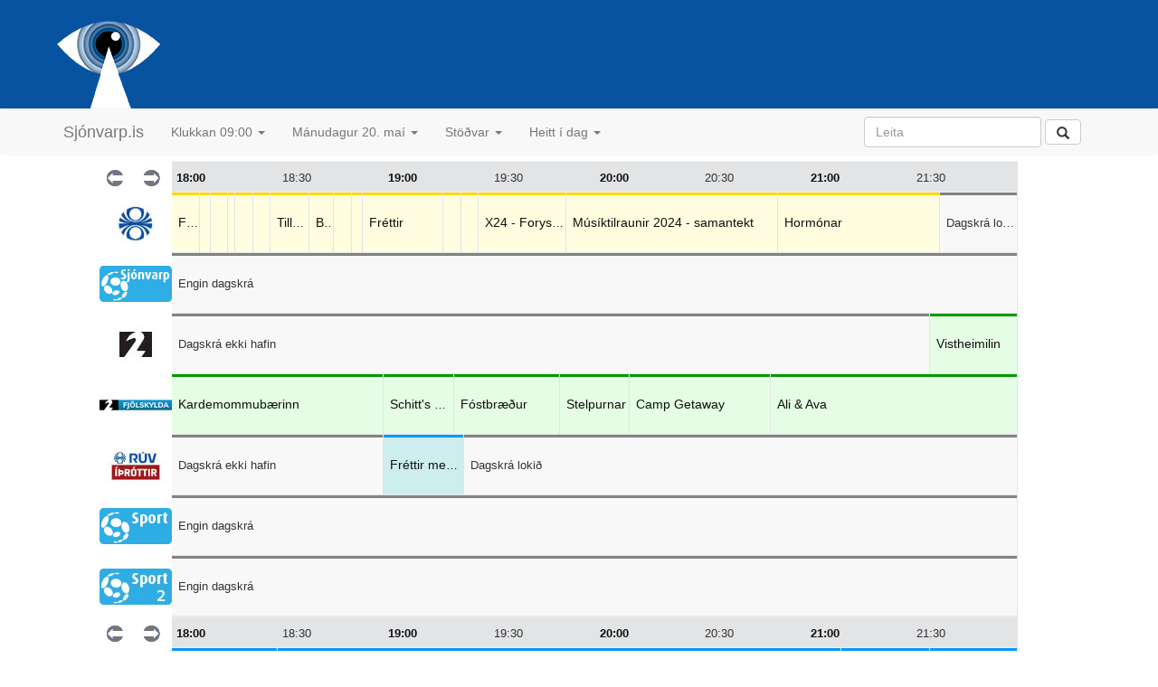

--- FILE ---
content_type: text/html; charset=utf-8
request_url: https://sjonvarp.is/index.php?Tm=18:2024-05-20
body_size: 4058
content:
<!DOCTYPE html PUBLIC "-//W3C//DTD HTML 4.01 Transitional//EN" "http://www.w3.org/TR/REC-html40/loose.dtd">

<html lang="is">
<head>
	<link rel="icon" href="http://beta.sjonvarp.is/favicon.ico?v=2" />
	<meta http-equiv="Content-Type" content="text/html; charset=utf-8">
	<meta name="viewport" content="width=device-width, initial-scale=1.0, maximum-scale=1.0"> 
<!--	<meta name="viewport" content="initial-scale = 1.0,maximum-scale = 1.0" />  --> 
	<title>sjonvarp.is - Sjónvarpsdagskráin</title>
	<script type='text/javascript' src="//ajax.googleapis.com/ajax/libs/jquery/1.9.1/jquery.min.js"></script>
	<script type="text/javascript" src="js/jquery-1.11.3.js"></script>
	<script type="text/javascript" src="bootstrap/dist/js/bootstrap.js"></script>
	<script type="text/javascript" src="js/detailshow.js"></script>	

	 <script type="text/javascript">
			$('#nav').affix({
		      offset: {
		        top: $('header').height()
		      }
		});	
	</script> 

   <script type="text/javascript">
    function loadContent() { 
	    var viewportWidth = $(window).width();
		if (viewportWidth > 1400) {
			$('#wrapper').load('content.php');
		} else {
			$('#wrapper').load('content.php?size=M');
		}
 	}
  </script>  
	<style type="text/css" media="screen">@import "./css/screen.css";</style>
	<style type="text/css" media="screen">@import "./css/konnun.css";</style>
	<style type="text/css" media="screen">@import "./css/modalbox.css";</style>
	<link href="bootstrap/dist/css/bootstrap.css" rel="stylesheet">
	<link href="css/nano-bootstrap.css" rel="stylesheet">
	<link href="css/people.css" rel="stylesheet">
    <link rel="apple-touch-icon" href="/bootstrap/img/apple-touch-icon.png">
    <link rel="apple-touch-icon" sizes="72x72" href="/bootstrap/img/apple-touch-icon-72x72.png">
    <link rel="apple-touch-icon" sizes="114x114" href="/bootstrap/img/apple-touch-icon-114x114.png">
</head>

<body> 

	<!-- header start-->
	<header class="masthead min-width nano-header">
		<div class="container"> 
			<div class="headerrow">
				<a href="index.php">
					<img src="images/Sjonvarp-app-icon.png"></img>

				</a>

			</div>
					</div>

		<!-- navbar start -->
		<div id="nav" class="min-width">
			<!-- Fixed navbar -->
			<div class="navbar navbar-default navbar-static"> <!-- fixed-top"> -->
				<div class="container">
					<!--   <div class="navbar-header"> -->
					<button type="button" class="navbar-toggle collapsed" data-toggle="collapse" data-target="#navbar" aria-expanded="false" aria-controls="navbar">
						<span class="sr-only">Toggle navigation</span>
						<span class="icon-bar"></span>
						<span class="icon-bar"></span>
						<span class="icon-bar"></span>
					</button>
					<a class="navbar-brand" href="index.php">Sjónvarp.is</a> 
					<!--     </div>  -->
					<div id="navbar" class="navbar-collapse collapse">
						<ul class="nav navbar-nav">

							<li class="dropdown">
								<a href="#" class="dropdown-toggle" data-toggle="dropdown" role="button" aria-haspopup="true" aria-expanded="false">Klukkan 09:00 <span class="caret"></span></a>
								<ul class="dropdown-menu">
									<li class="dropdown-header">Flýtileið</li><li><a href="index.php?Tm=19:2026-01-25" >Kvöldið</a></li><li><a href="index.php?Tm=09:2026-01-25" >Núna</a></li><li class="dropdown-header">Klukkan</li><li><a href="index.php?Tm=09:2026-01-25" >09:00 </a></li>
<li><a href="index.php?Tm=10:2026-01-25" >10:00 </a></li>
<li><a href="index.php?Tm=11:2026-01-25" >11:00 </a></li>
<li><a href="index.php?Tm=12:2026-01-25" >12:00 </a></li>
<li><a href="index.php?Tm=13:2026-01-25" >13:00 </a></li>
<li><a href="index.php?Tm=14:2026-01-25" >14:00 </a></li>
<li><a href="index.php?Tm=15:2026-01-25" >15:00 </a></li>
<li><a href="index.php?Tm=16:2026-01-25" >16:00 </a></li>
<li><a href="index.php?Tm=17:2026-01-25" >17:00 </a></li>
<li><a href="index.php?Tm=18:2026-01-25" ><b>18:00 </b></a></li>
<li><a href="index.php?Tm=19:2026-01-25" >19:00 </a></li>
<li><a href="index.php?Tm=20:2026-01-25" >20:00 </a></li>
<li><a href="index.php?Tm=21:2026-01-25" >21:00 </a></li>
<li><a href="index.php?Tm=22:2026-01-25" >22:00 </a></li>
<li><a href="index.php?Tm=23:2026-01-25" >23:00 </a></li>
								</ul>
							</li>
							<li class="dropdown">
								<a href="#" class="dropdown-toggle" data-toggle="dropdown" role="button" aria-haspopup="true" aria-expanded="false">Mánudagur 20. maí <span class="caret"></span></a>
								<ul class="dropdown-menu">
																		<li><a href="index.php?Tm=09:2026-01-24" title='Sjá dagskránna á laugardegi'>Laugardagur 24. janúar</a></li>
<li><a href="index.php?Tm=09:2026-01-25" title='Sjá dagskránna á sunnudegi'><b>Sunnudagur 25. janúar</b></a></li>
<li><a href="index.php?Tm=09:2026-01-26" title='Sjá dagskránna á mánudegi'>Mánudagur 26. janúar</a></li>
<li><a href="index.php?Tm=09:2026-01-27" title='Sjá dagskránna á þriðjudegi'>Þriðjudagur 27. janúar</a></li>
<li><a href="index.php?Tm=09:2026-01-28" title='Sjá dagskránna á miðvikudegi'>Miðvikudagur 28. janúar</a></li>
<li><a href="index.php?Tm=09:2026-01-29" title='Sjá dagskránna á fimmtudegi'>Fimmtudagur 29. janúar</a></li>
<li><a href="index.php?Tm=09:2026-01-30" title='Sjá dagskránna á föstudegi'>Föstudagur 30. janúar</a></li>
<li><a href="index.php?Tm=09:2026-01-31" title='Sjá dagskránna á laugardegi'>Laugardagur 31. janúar</a></li>
<li><a  href="index.php?Tm=09:2026-02-01" title='Sjá dagskránna á sunnudegi'>Sunnudagur 1. febrúar</a></li>
								</ul>
							</li>
							<li class="dropdown">
								<a href="#" class="dropdown-toggle" data-toggle="dropdown" role="button" aria-haspopup="true" aria-expanded="false">Stöðvar <span class="caret"></span></a>
								<ul class="dropdown-menu">
									<li><a href="index.php">Allar stöðvar</a></li>											
									<li><a href="index.php?type=SP">Íþróttir</a></li>
									<li><a href="index.php?type=MV">Kvikmyndir</a></li>
									<li><a href="index.php?type=CH">Barnastöðvar</a></li>
									<li><a href="index.php?type=NW">Fréttir</a></li>
									<li role="separator" class="divider"></li>
									<li><a href="index.php?grp=SCA">Norrænar</a></li>
									<li><a href="index.php?grp=EUR">Evrópa</a></li>
								</ul>
							</li>   
			<!--				<li><a href="index.php?Tm=?&amp;p=livesports">Beinar útsendingar</a></li>	
							<li><a href="index.php?Tm=?&amp;p=people">Afmæli í dag</a></li>	  -->
							<li class="dropdown">
								<a href="#" class="dropdown-toggle" data-toggle="dropdown" role="button" aria-haspopup="true" aria-expanded="false">Heitt í dag <span class="caret"></span></a>
								<ul class="dropdown-menu">
									
									<li><a href="index.php?Tm=?&amp;p=livesports">Beinar útsendingar</a></li>		
									<li><a href="index.php?Tm=?&amp;p=trending">Vinsælt í dag</a></li>		
									<li role="separator" class="divider"></li>		
									<li><a href="index.php?Tm=?&amp;p=people">Afmælisbörn dagsins</a></li>		
								</ul>
							</li> 						
							
						</ul>
						<div class="navbar-right">
							<form class="navbar-form" role="search" style="float: left; overflow: hidden;">
								<div class="form-group">
									<input type="text" class="form-control" placeholder="Leita" name='s'>
								</div>
								<button type="submit" class="btn btn-default">
									<span class="glyphicon glyphicon-search" aria-hidden="true"></span>
								</button>
							</form> 

						</div>
					</div><!--/.nav-collapse -->
				</div>
			</div>
		</div>
		<!-- navbar end -->
	</header>  
	<!-- header end-->

	<!-- ad small banner -->
	<!-- <img src="images/ads/audur.png"/> -->

	<!-- content start -->
	<div class="container nano-container">
	<!-- <img src="images/ads/audur.png" style="margin-left: 27px;margin-top: 20px;"> -->
		<div class="listing">
			<ul class="grid">
					
</li>

	
</li>

<div class='layout-large'><li class='timeline-row'><a class='timeline-arrow' href='index.php?Tm=17:2024-05-20'><img name='img10' src='images/toptimas/toptimas_r4_c02.gif' vertical-align='middle' width='20' height='18' border='0' /></a><a class='timeline-arrow' href='index.php?Tm=19:2024-05-20'><img name='img11' src='images/toptimas/toptimas_r4_c03.gif' align='middle' width='20' height='18' border='0'/></a><a class='timeline-slice' href="index.php?Tm=18:2024-05-20" style='width: 10.625%'><strong>18:00</strong></a><span class='timeline-slice' style='width: 10.625%'>18:30</span><a class='timeline-slice' href="index.php?Tm=19:2024-05-20" style='width: 10.625%'><strong>19:00</strong></a><span class='timeline-slice' style='width: 10.625%'>19:30</span><a class='timeline-slice' href="index.php?Tm=20:2024-05-20" style='width: 10.625%'><strong>20:00</strong></a><span class='timeline-slice' style='width: 10.625%'>20:30</span><a class='timeline-slice' href="index.php?Tm=21:2024-05-20" style='width: 10.625%'><strong>21:00</strong></a><span class='timeline-slice' style='width: 10.625%'>21:30</span><li id='RUV' class='listing-row'><a class="channel" href="index.php?Tm=?&amp;p=idag&amp;c=RUV&amp;y=2026&amp;m=01&amp;d=25" title="Skoða dagskránna á RÚV í dag" style='width: 15%'><img src='images/logos/RUV.jpg' /></a><a onclick="clickItem('RUV', '2024-05-20', '18:01:00', this)"; class="program " style='width: 2.8333333333333%'><span class='program-inner'><span class='program-title'>Fílsi og vélarnar - Snjótroðari</span><span class='program-time'></span></span></a><a onclick="clickItem('RUV', '2024-05-20', '18:07:00', this)"; class="program " style='width: 1.0625%'><span class='program-inner'><span class='program-title'></span><span class='program-time'></span></span></a><a onclick="clickItem('RUV', '2024-05-20', '18:10:00', this)"; class="program " style='width: 1.7708333333333%'><span class='program-inner'><span class='program-title'></span><span class='program-time'></span></span></a><a onclick="clickItem('RUV', '2024-05-20', '18:15:00', this)"; class="program " style='width: 0.70833333333333%'><span class='program-inner'><span class='program-title'></span><span class='program-time'></span></span></a><a onclick="clickItem('RUV', '2024-05-20', '18:17:00', this)"; class="program " style='width: 1.7708333333333%'><span class='program-inner'><span class='program-title'></span><span class='program-time'></span></span></a><a onclick="clickItem('RUV', '2024-05-20', '18:22:00', this)"; class="program " style='width: 1.7708333333333%'><span class='program-inner'><span class='program-title'></span><span class='program-time'></span></span></a><a onclick="clickItem('RUV', '2024-05-20', '18:27:00', this)"; class="program " style='width: 3.8958333333333%'><span class='program-inner'><span class='program-title'>Tillý og vinir</span><span class='program-time'></span></span></a><a onclick="clickItem('RUV', '2024-05-20', '18:38:00', this)"; class="program " style='width: 2.4791666666667%'><span class='program-inner'><span class='program-title'>Blæja - Bókasafn</span><span class='program-time'></span></span></a><a onclick="clickItem('RUV', '2024-05-20', '18:45:00', this)"; class="program " style='width: 1.7708333333333%'><span class='program-inner'><span class='program-title'></span><span class='program-time'></span></span></a><a onclick="clickItem('RUV', '2024-05-20', '18:50:00', this)"; class="program " style='width: 1.0625%'><span class='program-inner'><span class='program-title'></span><span class='program-time'></span></span></a><a onclick="clickItem('RUV', '2024-05-20', '19:00:00', this)"; class="program " style='width: 8.1458333333333%'><span class='program-inner'><span class='program-title'>Fréttir</span><span class='program-time'></span></span></a><a onclick="clickItem('RUV', '2024-05-20', '19:25:00', this)"; class="program " style='width: 1.7708333333333%'><span class='program-inner'><span class='program-title'></span><span class='program-time'></span></span></a><a onclick="clickItem('RUV', '2024-05-20', '19:30:00', this)"; class="program " style='width: 1.7708333333333%'><span class='program-inner'><span class='program-title'></span><span class='program-time'></span></span></a><a onclick="clickItem('RUV', '2024-05-20', '19:40:00', this)"; class="program " style='width: 8.8541666666667%'><span class='program-inner'><span class='program-title'>X24 - Forystusætið</span><span class='program-time'></span></span></a><a onclick="clickItem('RUV', '2024-05-20', '20:10:00', this)"; class="program " style='width: 21.25%'><span class='program-inner'><span class='program-title'>Músíktilraunir 2024 - samantekt</span><span class='program-time'></span></span></a><a onclick="clickItem('RUV', '2024-05-20', '21:15:00', this)"; class="program " style='width: 16.291666666667%'><span class='program-inner'><span class='program-title'>Hormónar</span><span class='program-time'></span></span></a><div class="program no-program" style='width: 7.7916666666667%'>Dagskrá lokið</div></li><li id='S1' class='listing-row'><a class="channel" href="index.php?Tm=?&amp;p=idag&amp;c=S1&amp;y=2026&amp;m=01&amp;d=25" title="Skoða dagskránna á Sjónvarp Símans í dag" style='width: 15%'><img src='images/logos/SIMINN.jpg' /></a><div class="program no-program" style='width: 85%'>Engin dagskrá</div></li><li id='ST2' class='listing-row'><a class="channel" href="index.php?Tm=?&amp;p=idag&amp;c=ST2&amp;y=2026&amp;m=01&amp;d=25" title="Skoða dagskránna á Stöð 2 í dag" style='width: 15%'><img src='images/logos/st2.jpg' /></a><div class="program no-program" style='width: 76.145833333333%'>Dagskrá ekki hafin</div><a onclick="clickItem('ST2', '2024-05-20', '21:35:00', this)"; class="program SH" style='width: 8.8541666666667%'><span class='program-inner'><span class='program-title'>Vistheimilin</span><span class='program-time'></span></span></a></li><li id='STOD3' class='listing-row'><a class="channel" href="index.php?Tm=?&amp;p=idag&amp;c=STOD3&amp;y=2026&amp;m=01&amp;d=25" title="Skoða dagskránna á Stöð 2 Fjölskylda í dag" style='width: 15%'><img src='images/logos/stod2_fjolskylda_2020.jpg' /></a><a onclick="clickItem('STOD3', '2024-05-20', '17:40:00', this)"; class="program SH" style='width: 21.25%'><span class='program-inner'><span class='program-title'>Kardemommubærinn</span><span class='program-time'></span></span></a><a onclick="clickItem('STOD3', '2024-05-20', '19:00:00', this)"; class="program SH" style='width: 7.0833333333333%'><span class='program-inner'><span class='program-title'>Schitt's Creek</span><span class='program-time'></span></span></a><a onclick="clickItem('STOD3', '2024-05-20', '19:20:00', this)"; class="program SH" style='width: 10.625%'><span class='program-inner'><span class='program-title'>Fóstbræður</span><span class='program-time'></span></span></a><a onclick="clickItem('STOD3', '2024-05-20', '19:50:00', this)"; class="program SH" style='width: 7.0833333333333%'><span class='program-inner'><span class='program-title'>Stelpurnar</span><span class='program-time'></span></span></a><a onclick="clickItem('STOD3', '2024-05-20', '20:10:00', this)"; class="program SH" style='width: 14.166666666667%'><span class='program-inner'><span class='program-title'>Camp Getaway</span><span class='program-time'></span></span></a><a onclick="clickItem('STOD3', '2024-05-20', '20:50:00', this)"; class="program SH" style='width: 24.791666666667%'><span class='program-inner'><span class='program-title'>Ali & Ava</span><span class='program-time'></span></span></a></li><li id='RUVI' class='listing-row'><a class="channel" href="index.php?Tm=?&amp;p=idag&amp;c=RUVI&amp;y=2026&amp;m=01&amp;d=25" title="Skoða dagskránna á RÚV Íþróttir í dag" style='width: 15%'><img src='images/logos/RUVI.jpg' /></a><div class="program no-program" style='width: 21.25%'>Dagskrá ekki hafin</div><a onclick="clickItem('RUVI', '2024-05-20', '19:00:00', this)"; class="program SP" style='width: 8.1458333333333%'><span class='program-inner'><span class='program-title'>Fréttir með táknmálstúlkun</span><span class='program-time'></span></span></a><div class="program no-program" style='width: 55.604166666667%'>Dagskrá lokið</div></li><li id='S1SPORT' class='listing-row'><a class="channel" href="index.php?Tm=?&amp;p=idag&amp;c=S1SPORT&amp;y=2026&amp;m=01&amp;d=25" title="Skoða dagskránna á Síminn Sport í dag" style='width: 15%'><img src='images/logos/SIMINNSPORT.jpg' /></a><div class="program no-program" style='width: 85%'>Engin dagskrá</div></li><li id='S1SPORT2' class='listing-row'><a class="channel" href="index.php?Tm=?&amp;p=idag&amp;c=S1SPORT2&amp;y=2026&amp;m=01&amp;d=25" title="Skoða dagskránna á Síminn Sport 2 í dag" style='width: 15%'><img src='images/logos/SIMINNSPORT2.jpg' /></a><div class="program no-program" style='width: 85%'>Engin dagskrá</div></li><li class='timeline-row'><a class='timeline-arrow' href='index.php?Tm=17:2024-05-20'><img name='img10' src='images/toptimas/toptimas_r4_c02.gif' vertical-align='middle' width='20' height='18' border='0' /></a><a class='timeline-arrow' href='index.php?Tm=19:2024-05-20'><img name='img11' src='images/toptimas/toptimas_r4_c03.gif' align='middle' width='20' height='18' border='0'/></a><a class='timeline-slice' href="index.php?Tm=18:2024-05-20" style='width: 10.625%'><strong>18:00</strong></a><span class='timeline-slice' style='width: 10.625%'>18:30</span><a class='timeline-slice' href="index.php?Tm=19:2024-05-20" style='width: 10.625%'><strong>19:00</strong></a><span class='timeline-slice' style='width: 10.625%'>19:30</span><a class='timeline-slice' href="index.php?Tm=20:2024-05-20" style='width: 10.625%'><strong>20:00</strong></a><span class='timeline-slice' style='width: 10.625%'>20:30</span><a class='timeline-slice' href="index.php?Tm=21:2024-05-20" style='width: 10.625%'><strong>21:00</strong></a><span class='timeline-slice' style='width: 10.625%'>21:30</span><li id='SYN' class='listing-row'><a class="channel" href="index.php?Tm=?&amp;p=idag&amp;c=SYN&amp;y=2026&amp;m=01&amp;d=25" title="Skoða dagskránna á Stöð 2 Sport í dag" style='width: 15%'><img src='images/logos/stod2_sport_2020.jpg' /></a><a onclick="clickItem('SYN', '2024-05-20', '16:05:00', this)"; class="program SP" style='width: 10.625%'><span class='program-inner'><span class='program-title'>KA - Fylkir</span><span class='program-time'></span></span></a><a onclick="clickItem('SYN', '2024-05-20', '18:30:00', this)"; class="program SP" style='width: 56.666666666667%'><span class='program-inner'><span class='program-title'>Grindavík - Valur</span><span class='program-time'></span></span></a><a onclick="clickItem('SYN', '2024-05-20', '21:10:00', this)"; class="program SP" style='width: 8.8541666666667%'><span class='program-inner'><span class='program-title'>Subway Körfuboltakvöld</span><span class='program-time'></span></span></a><a onclick="clickItem('SYN', '2024-05-20', '21:35:00', this)"; class="program SP" style='width: 8.8541666666667%'><span class='program-inner'><span class='program-title'>Subway Körfuboltakvöld</span><span class='program-time'></span></span></a></li><li id='SKJARSPORT' class='listing-row'><a class="channel" href="index.php?Tm=?&amp;p=idag&amp;c=SKJARSPORT&amp;y=2026&amp;m=01&amp;d=25" title="Skoða dagskránna á Stöð 2 Sport 2 í dag" style='width: 15%'><img src='images/logos/stod2_sport2_2020.jpg' /></a><div class="program no-program" style='width: 85%'>Engin dagskrá</div></li><li id='S2SPORT3' class='listing-row'><a class="channel" href="index.php?Tm=?&amp;p=idag&amp;c=S2SPORT3&amp;y=2026&amp;m=01&amp;d=25" title="Skoða dagskránna á Stöð 2 Sport 3 í dag" style='width: 15%'><img src='images/logos/stod2_sport3_2020.jpg' /></a><a onclick="clickItem('S2SPORT3', '2024-05-20', '16:20:00', this)"; class="program SP" style='width: 12.395833333333%'><span class='program-inner'><span class='program-title'>Salernitana  - Hellas Verona</span><span class='program-time'></span></span></a><a onclick="clickItem('S2SPORT3', '2024-05-20', '18:35:00', this)"; class="program SP" style='width: 54.895833333333%'><span class='program-inner'><span class='program-title'>Bologna - Juventus</span><span class='program-time'></span></span></a><div class="program no-program" style='width: 17.708333333333%'>Dagskrá lokið</div></li><li id='S2SPORT4' class='listing-row'><a class="channel" href="index.php?Tm=?&amp;p=idag&amp;c=S2SPORT4&amp;y=2026&amp;m=01&amp;d=25" title="Skoða dagskránna á Stöð 2 Sport 4 í dag" style='width: 15%'><img src='images/logos/stod2_sport4_2020.jpg' /></a><a onclick="clickItem('S2SPORT4', '2024-05-20', '17:00:00', this)"; class="program SP" style='width: 85%'><span class='program-inner'><span class='program-title'>PGA Championship</span><span class='program-time'></span></span></a></li><li id='S2ESPORT' class='listing-row'><a class="channel" href="index.php?Tm=?&amp;p=idag&amp;c=S2ESPORT&amp;y=2026&amp;m=01&amp;d=25" title="Skoða dagskránna á Stöð 2 E Sport í dag" style='width: 15%'><img src='images/logos/stod2_esport_2020.jpg' /></a><div class="program no-program" style='width: 85%'>Engin dagskrá</div></li><li id='GOLF' class='listing-row'><a class="channel" href="index.php?Tm=?&amp;p=idag&amp;c=GOLF&amp;y=2026&amp;m=01&amp;d=25" title="Skoða dagskránna á Stöð 2 Golf í dag" style='width: 15%'><img src='images/logos/stod2_golf_2020.jpg' /></a><a onclick="clickItem('GOLF', '2024-05-20', '16:45:00', this)"; class="program SP" style='width: 24.791666666667%'><span class='program-inner'><span class='program-title'>FH - KR</span><span class='program-time'></span></span></a><a onclick="clickItem('GOLF', '2024-05-20', '19:10:00', this)"; class="program SP" style='width: 26.5625%'><span class='program-inner'><span class='program-title'>Ísey Tilþrifin</span><span class='program-time'></span></span></a><div class="program no-program" style='width: 33.645833333333%'>Dagskrá lokið</div></li></div>	
			</ul>
		</div>						
	</div>								
	<!-- content end -->

	<!-- footer start -->
	<div id="footer" class="min-width">
		<p>
			<a href="?p=um" title="Nánari upplýsingar um sjonvarp.is">Upplýsingar um sjonvarp.is</a>
		</p>
	</div>
	<!-- footer end -->

<!--			</div>
		</div>
	</div>  -->

	<!-- counter start -->
	<script type="text/javascript" src="js/script.js"></script>
	<script src="http://www.google-analytics.com/urchin.js" type="text/javascript">
</script>
<script type="text/javascript">
_uacct = "UA-1465830-1";
urchinTracker();
</script>	<!-- counter end -->

	<!-- facebook start -->
	<div id="fb-root"></div>
	<script>
		(function(d, s, id) {
		  var js, fjs = d.getElementsByTagName(s)[0];
		  if (d.getElementById(id)) return;
		  js = d.createElement(s); js.id = id;
		  js.src = "//connect.facebook.net/en_GB/sdk.js#xfbml=1&version=v2.5";
		  fjs.parentNode.insertBefore(js, fjs);
		}(document, 'script', 'facebook-jssdk'));
	</script>
	<!-- facebook end -->
	<script src='js/responsive-img.js' defer></script>
</body>

</html>


--- FILE ---
content_type: text/css
request_url: https://sjonvarp.is/css/modalbox.css
body_size: -97
content:
#MB_overlay {
  position: absolute;
  margin: auto;
  top: 0;
  left: 0;
  z-index: 100;
  width: 100%;
  height: 100%;
  background-color: #000;
  filter:alpha(opacity=60);
  -moz-opacity: 0.6;
  opacity: 0.6;
}

#MB_wrapper {
  position:absolute;
  z-index:150;
}
#MB_window {
  position:relative;
  border:5px solid #aaa;
  border-top:0px solid;
  background-color:#FFF;
  text-align:left;
}

#MB_frame {
	position:relative;
	border:1px solid;
	height:100%;
}

#MB_header {
  margin:0;
  height: 28px;
  background-color: #888;
}

#MB_content {
  padding:7px;
  overflow:auto;
}

#MB_caption {
  color: #fff;
  font-weight: bold;
  padding: 4px 0 0 5px;
  margin: 0;
  text-align: left;
}

#MB_close {
  display:block;
  position:absolute;
  right:0; top:0;
  padding:3px 5px;
  color:#FFF;
  font-weight:bold;
  font-size:15px;
  text-decoration:none;
}
#MB_close:hover {
	background:transparent;
	color:#FF9;
}
